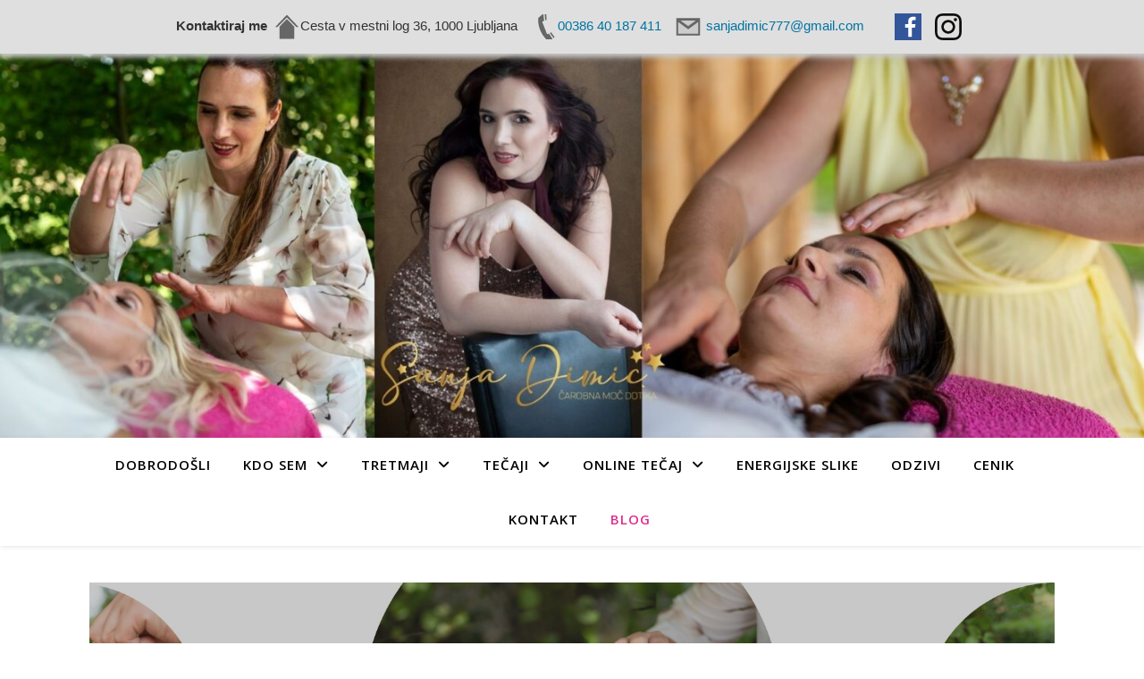

--- FILE ---
content_type: text/html; charset=UTF-8
request_url: https://www.sanjadimic.si/blog/page/2/
body_size: 86460
content:
<!DOCTYPE html>
<html lang="sl-SI">
<head>
	<meta charset="UTF-8">
	<meta name="viewport" content="width=device-width, initial-scale=1.0" />
	<link rel="profile" href="https://gmpg.org/xfn/11">

<title>Blog &#8211; Stran 2 &#8211; Čarobna moč dotika</title>
<meta name='robots' content='max-image-preview:large' />
<script type='application/javascript'  id='pys-version-script'>console.log('PixelYourSite Free version 11.1.5.2');</script>
<link rel='dns-prefetch' href='//fonts.googleapis.com' />
<link rel="alternate" type="application/rss+xml" title="Čarobna moč dotika &raquo; Vir" href="https://www.sanjadimic.si/feed/" />
<link rel="alternate" type="application/rss+xml" title="Čarobna moč dotika &raquo; Vir komentarjev" href="https://www.sanjadimic.si/comments/feed/" />
		<style>
			.lazyload,
			.lazyloading {
				max-width: 100%;
			}
		</style>
		<style id='wp-img-auto-sizes-contain-inline-css' type='text/css'>
img:is([sizes=auto i],[sizes^="auto," i]){contain-intrinsic-size:3000px 1500px}
/*# sourceURL=wp-img-auto-sizes-contain-inline-css */
</style>
<style id='wp-emoji-styles-inline-css' type='text/css'>

	img.wp-smiley, img.emoji {
		display: inline !important;
		border: none !important;
		box-shadow: none !important;
		height: 1em !important;
		width: 1em !important;
		margin: 0 0.07em !important;
		vertical-align: -0.1em !important;
		background: none !important;
		padding: 0 !important;
	}
/*# sourceURL=wp-emoji-styles-inline-css */
</style>
<link rel='stylesheet' id='wp-block-library-css' href='https://www.sanjadimic.si/wp-includes/css/dist/block-library/style.min.css?ver=6.9' type='text/css' media='all' />
<style id='classic-theme-styles-inline-css' type='text/css'>
/*! This file is auto-generated */
.wp-block-button__link{color:#fff;background-color:#32373c;border-radius:9999px;box-shadow:none;text-decoration:none;padding:calc(.667em + 2px) calc(1.333em + 2px);font-size:1.125em}.wp-block-file__button{background:#32373c;color:#fff;text-decoration:none}
/*# sourceURL=/wp-includes/css/classic-themes.min.css */
</style>
<style id='global-styles-inline-css' type='text/css'>
:root{--wp--preset--aspect-ratio--square: 1;--wp--preset--aspect-ratio--4-3: 4/3;--wp--preset--aspect-ratio--3-4: 3/4;--wp--preset--aspect-ratio--3-2: 3/2;--wp--preset--aspect-ratio--2-3: 2/3;--wp--preset--aspect-ratio--16-9: 16/9;--wp--preset--aspect-ratio--9-16: 9/16;--wp--preset--color--black: #000000;--wp--preset--color--cyan-bluish-gray: #abb8c3;--wp--preset--color--white: #ffffff;--wp--preset--color--pale-pink: #f78da7;--wp--preset--color--vivid-red: #cf2e2e;--wp--preset--color--luminous-vivid-orange: #ff6900;--wp--preset--color--luminous-vivid-amber: #fcb900;--wp--preset--color--light-green-cyan: #7bdcb5;--wp--preset--color--vivid-green-cyan: #00d084;--wp--preset--color--pale-cyan-blue: #8ed1fc;--wp--preset--color--vivid-cyan-blue: #0693e3;--wp--preset--color--vivid-purple: #9b51e0;--wp--preset--gradient--vivid-cyan-blue-to-vivid-purple: linear-gradient(135deg,rgb(6,147,227) 0%,rgb(155,81,224) 100%);--wp--preset--gradient--light-green-cyan-to-vivid-green-cyan: linear-gradient(135deg,rgb(122,220,180) 0%,rgb(0,208,130) 100%);--wp--preset--gradient--luminous-vivid-amber-to-luminous-vivid-orange: linear-gradient(135deg,rgb(252,185,0) 0%,rgb(255,105,0) 100%);--wp--preset--gradient--luminous-vivid-orange-to-vivid-red: linear-gradient(135deg,rgb(255,105,0) 0%,rgb(207,46,46) 100%);--wp--preset--gradient--very-light-gray-to-cyan-bluish-gray: linear-gradient(135deg,rgb(238,238,238) 0%,rgb(169,184,195) 100%);--wp--preset--gradient--cool-to-warm-spectrum: linear-gradient(135deg,rgb(74,234,220) 0%,rgb(151,120,209) 20%,rgb(207,42,186) 40%,rgb(238,44,130) 60%,rgb(251,105,98) 80%,rgb(254,248,76) 100%);--wp--preset--gradient--blush-light-purple: linear-gradient(135deg,rgb(255,206,236) 0%,rgb(152,150,240) 100%);--wp--preset--gradient--blush-bordeaux: linear-gradient(135deg,rgb(254,205,165) 0%,rgb(254,45,45) 50%,rgb(107,0,62) 100%);--wp--preset--gradient--luminous-dusk: linear-gradient(135deg,rgb(255,203,112) 0%,rgb(199,81,192) 50%,rgb(65,88,208) 100%);--wp--preset--gradient--pale-ocean: linear-gradient(135deg,rgb(255,245,203) 0%,rgb(182,227,212) 50%,rgb(51,167,181) 100%);--wp--preset--gradient--electric-grass: linear-gradient(135deg,rgb(202,248,128) 0%,rgb(113,206,126) 100%);--wp--preset--gradient--midnight: linear-gradient(135deg,rgb(2,3,129) 0%,rgb(40,116,252) 100%);--wp--preset--font-size--small: 13px;--wp--preset--font-size--medium: 20px;--wp--preset--font-size--large: 36px;--wp--preset--font-size--x-large: 42px;--wp--preset--spacing--20: 0.44rem;--wp--preset--spacing--30: 0.67rem;--wp--preset--spacing--40: 1rem;--wp--preset--spacing--50: 1.5rem;--wp--preset--spacing--60: 2.25rem;--wp--preset--spacing--70: 3.38rem;--wp--preset--spacing--80: 5.06rem;--wp--preset--shadow--natural: 6px 6px 9px rgba(0, 0, 0, 0.2);--wp--preset--shadow--deep: 12px 12px 50px rgba(0, 0, 0, 0.4);--wp--preset--shadow--sharp: 6px 6px 0px rgba(0, 0, 0, 0.2);--wp--preset--shadow--outlined: 6px 6px 0px -3px rgb(255, 255, 255), 6px 6px rgb(0, 0, 0);--wp--preset--shadow--crisp: 6px 6px 0px rgb(0, 0, 0);}:root :where(.is-layout-flow) > :first-child{margin-block-start: 0;}:root :where(.is-layout-flow) > :last-child{margin-block-end: 0;}:root :where(.is-layout-flow) > *{margin-block-start: 24px;margin-block-end: 0;}:root :where(.is-layout-constrained) > :first-child{margin-block-start: 0;}:root :where(.is-layout-constrained) > :last-child{margin-block-end: 0;}:root :where(.is-layout-constrained) > *{margin-block-start: 24px;margin-block-end: 0;}:root :where(.is-layout-flex){gap: 24px;}:root :where(.is-layout-grid){gap: 24px;}body .is-layout-flex{display: flex;}.is-layout-flex{flex-wrap: wrap;align-items: center;}.is-layout-flex > :is(*, div){margin: 0;}body .is-layout-grid{display: grid;}.is-layout-grid > :is(*, div){margin: 0;}.has-black-color{color: var(--wp--preset--color--black) !important;}.has-cyan-bluish-gray-color{color: var(--wp--preset--color--cyan-bluish-gray) !important;}.has-white-color{color: var(--wp--preset--color--white) !important;}.has-pale-pink-color{color: var(--wp--preset--color--pale-pink) !important;}.has-vivid-red-color{color: var(--wp--preset--color--vivid-red) !important;}.has-luminous-vivid-orange-color{color: var(--wp--preset--color--luminous-vivid-orange) !important;}.has-luminous-vivid-amber-color{color: var(--wp--preset--color--luminous-vivid-amber) !important;}.has-light-green-cyan-color{color: var(--wp--preset--color--light-green-cyan) !important;}.has-vivid-green-cyan-color{color: var(--wp--preset--color--vivid-green-cyan) !important;}.has-pale-cyan-blue-color{color: var(--wp--preset--color--pale-cyan-blue) !important;}.has-vivid-cyan-blue-color{color: var(--wp--preset--color--vivid-cyan-blue) !important;}.has-vivid-purple-color{color: var(--wp--preset--color--vivid-purple) !important;}.has-black-background-color{background-color: var(--wp--preset--color--black) !important;}.has-cyan-bluish-gray-background-color{background-color: var(--wp--preset--color--cyan-bluish-gray) !important;}.has-white-background-color{background-color: var(--wp--preset--color--white) !important;}.has-pale-pink-background-color{background-color: var(--wp--preset--color--pale-pink) !important;}.has-vivid-red-background-color{background-color: var(--wp--preset--color--vivid-red) !important;}.has-luminous-vivid-orange-background-color{background-color: var(--wp--preset--color--luminous-vivid-orange) !important;}.has-luminous-vivid-amber-background-color{background-color: var(--wp--preset--color--luminous-vivid-amber) !important;}.has-light-green-cyan-background-color{background-color: var(--wp--preset--color--light-green-cyan) !important;}.has-vivid-green-cyan-background-color{background-color: var(--wp--preset--color--vivid-green-cyan) !important;}.has-pale-cyan-blue-background-color{background-color: var(--wp--preset--color--pale-cyan-blue) !important;}.has-vivid-cyan-blue-background-color{background-color: var(--wp--preset--color--vivid-cyan-blue) !important;}.has-vivid-purple-background-color{background-color: var(--wp--preset--color--vivid-purple) !important;}.has-black-border-color{border-color: var(--wp--preset--color--black) !important;}.has-cyan-bluish-gray-border-color{border-color: var(--wp--preset--color--cyan-bluish-gray) !important;}.has-white-border-color{border-color: var(--wp--preset--color--white) !important;}.has-pale-pink-border-color{border-color: var(--wp--preset--color--pale-pink) !important;}.has-vivid-red-border-color{border-color: var(--wp--preset--color--vivid-red) !important;}.has-luminous-vivid-orange-border-color{border-color: var(--wp--preset--color--luminous-vivid-orange) !important;}.has-luminous-vivid-amber-border-color{border-color: var(--wp--preset--color--luminous-vivid-amber) !important;}.has-light-green-cyan-border-color{border-color: var(--wp--preset--color--light-green-cyan) !important;}.has-vivid-green-cyan-border-color{border-color: var(--wp--preset--color--vivid-green-cyan) !important;}.has-pale-cyan-blue-border-color{border-color: var(--wp--preset--color--pale-cyan-blue) !important;}.has-vivid-cyan-blue-border-color{border-color: var(--wp--preset--color--vivid-cyan-blue) !important;}.has-vivid-purple-border-color{border-color: var(--wp--preset--color--vivid-purple) !important;}.has-vivid-cyan-blue-to-vivid-purple-gradient-background{background: var(--wp--preset--gradient--vivid-cyan-blue-to-vivid-purple) !important;}.has-light-green-cyan-to-vivid-green-cyan-gradient-background{background: var(--wp--preset--gradient--light-green-cyan-to-vivid-green-cyan) !important;}.has-luminous-vivid-amber-to-luminous-vivid-orange-gradient-background{background: var(--wp--preset--gradient--luminous-vivid-amber-to-luminous-vivid-orange) !important;}.has-luminous-vivid-orange-to-vivid-red-gradient-background{background: var(--wp--preset--gradient--luminous-vivid-orange-to-vivid-red) !important;}.has-very-light-gray-to-cyan-bluish-gray-gradient-background{background: var(--wp--preset--gradient--very-light-gray-to-cyan-bluish-gray) !important;}.has-cool-to-warm-spectrum-gradient-background{background: var(--wp--preset--gradient--cool-to-warm-spectrum) !important;}.has-blush-light-purple-gradient-background{background: var(--wp--preset--gradient--blush-light-purple) !important;}.has-blush-bordeaux-gradient-background{background: var(--wp--preset--gradient--blush-bordeaux) !important;}.has-luminous-dusk-gradient-background{background: var(--wp--preset--gradient--luminous-dusk) !important;}.has-pale-ocean-gradient-background{background: var(--wp--preset--gradient--pale-ocean) !important;}.has-electric-grass-gradient-background{background: var(--wp--preset--gradient--electric-grass) !important;}.has-midnight-gradient-background{background: var(--wp--preset--gradient--midnight) !important;}.has-small-font-size{font-size: var(--wp--preset--font-size--small) !important;}.has-medium-font-size{font-size: var(--wp--preset--font-size--medium) !important;}.has-large-font-size{font-size: var(--wp--preset--font-size--large) !important;}.has-x-large-font-size{font-size: var(--wp--preset--font-size--x-large) !important;}
:root :where(.wp-block-pullquote){font-size: 1.5em;line-height: 1.6;}
/*# sourceURL=global-styles-inline-css */
</style>
<link rel='stylesheet' id='ashe-style-css' href='https://www.sanjadimic.si/wp-content/themes/ashe/style.css?ver=2.234' type='text/css' media='all' />
<link rel='stylesheet' id='fontawesome-css' href='https://www.sanjadimic.si/wp-content/themes/ashe/assets/css/fontawesome.min.css?ver=6.5.1' type='text/css' media='all' />
<link rel='stylesheet' id='fontello-css' href='https://www.sanjadimic.si/wp-content/themes/ashe/assets/css/fontello.css?ver=6.9' type='text/css' media='all' />
<link rel='stylesheet' id='slick-css' href='https://www.sanjadimic.si/wp-content/themes/ashe/assets/css/slick.css?ver=6.9' type='text/css' media='all' />
<link rel='stylesheet' id='scrollbar-css' href='https://www.sanjadimic.si/wp-content/themes/ashe/assets/css/perfect-scrollbar.css?ver=6.9' type='text/css' media='all' />
<link rel='stylesheet' id='ashe-responsive-css' href='https://www.sanjadimic.si/wp-content/themes/ashe/assets/css/responsive.css?ver=1.9.7' type='text/css' media='all' />
<link rel='stylesheet' id='ashe-playfair-font-css' href='//fonts.googleapis.com/css?family=Playfair+Display%3A400%2C700&#038;ver=1.0.0' type='text/css' media='all' />
<link rel='stylesheet' id='ashe-opensans-font-css' href='//fonts.googleapis.com/css?family=Open+Sans%3A400italic%2C400%2C600italic%2C600%2C700italic%2C700&#038;ver=1.0.0' type='text/css' media='all' />
<link rel='stylesheet' id='elementor-frontend-css' href='https://www.sanjadimic.si/wp-content/plugins/elementor/assets/css/frontend.min.css?ver=3.34.1' type='text/css' media='all' />
<link rel='stylesheet' id='eael-general-css' href='https://www.sanjadimic.si/wp-content/plugins/essential-addons-for-elementor-lite/assets/front-end/css/view/general.min.css?ver=6.5.7' type='text/css' media='all' />
<script type="text/javascript" src="https://www.sanjadimic.si/wp-includes/js/jquery/jquery.min.js?ver=3.7.1" id="jquery-core-js"></script>
<script type="text/javascript" src="https://www.sanjadimic.si/wp-includes/js/jquery/jquery-migrate.min.js?ver=3.4.1" id="jquery-migrate-js"></script>
<script type="text/javascript" src="https://www.sanjadimic.si/wp-content/plugins/pixelyoursite/dist/scripts/jquery.bind-first-0.2.3.min.js?ver=0.2.3" id="jquery-bind-first-js"></script>
<script type="text/javascript" src="https://www.sanjadimic.si/wp-content/plugins/pixelyoursite/dist/scripts/js.cookie-2.1.3.min.js?ver=2.1.3" id="js-cookie-pys-js"></script>
<script type="text/javascript" src="https://www.sanjadimic.si/wp-content/plugins/pixelyoursite/dist/scripts/tld.min.js?ver=2.3.1" id="js-tld-js"></script>
<script type="text/javascript" id="pys-js-extra">
/* <![CDATA[ */
var pysOptions = {"staticEvents":{"facebook":{"init_event":[{"delay":0,"type":"static","ajaxFire":false,"name":"PageView","pixelIds":["1324188664612101"],"eventID":"81d61f11-e81e-4efb-89ca-9ad4de665463","params":{"post_category":"Tretmaji","page_title":"\u010carobna mo\u010d dotika","post_type":"page","plugin":"PixelYourSite","user_role":"guest","event_url":"www.sanjadimic.si/blog/page/2/"},"e_id":"init_event","ids":[],"hasTimeWindow":false,"timeWindow":0,"woo_order":"","edd_order":""}]}},"dynamicEvents":{"automatic_event_form":{"facebook":{"delay":0,"type":"dyn","name":"Form","pixelIds":["1324188664612101"],"eventID":"3d4e1b2f-f043-49b0-971c-71136ce99164","params":{"page_title":"\u010carobna mo\u010d dotika","post_type":"page","plugin":"PixelYourSite","user_role":"guest","event_url":"www.sanjadimic.si/blog/page/2/"},"e_id":"automatic_event_form","ids":[],"hasTimeWindow":false,"timeWindow":0,"woo_order":"","edd_order":""}},"automatic_event_download":{"facebook":{"delay":0,"type":"dyn","name":"Download","extensions":["","doc","exe","js","pdf","ppt","tgz","zip","xls"],"pixelIds":["1324188664612101"],"eventID":"4fff7510-21a9-4b37-a389-8878dafa3fe8","params":{"page_title":"\u010carobna mo\u010d dotika","post_type":"page","plugin":"PixelYourSite","user_role":"guest","event_url":"www.sanjadimic.si/blog/page/2/"},"e_id":"automatic_event_download","ids":[],"hasTimeWindow":false,"timeWindow":0,"woo_order":"","edd_order":""}},"automatic_event_comment":{"facebook":{"delay":0,"type":"dyn","name":"Comment","pixelIds":["1324188664612101"],"eventID":"a4e425e7-110a-426c-a81a-9105faeda912","params":{"page_title":"\u010carobna mo\u010d dotika","post_type":"page","plugin":"PixelYourSite","user_role":"guest","event_url":"www.sanjadimic.si/blog/page/2/"},"e_id":"automatic_event_comment","ids":[],"hasTimeWindow":false,"timeWindow":0,"woo_order":"","edd_order":""}}},"triggerEvents":[],"triggerEventTypes":[],"facebook":{"pixelIds":["1324188664612101"],"advancedMatching":[],"advancedMatchingEnabled":false,"removeMetadata":false,"wooVariableAsSimple":false,"serverApiEnabled":false,"wooCRSendFromServer":false,"send_external_id":null,"enabled_medical":false,"do_not_track_medical_param":["event_url","post_title","page_title","landing_page","content_name","categories","category_name","tags"],"meta_ldu":false},"debug":"","siteUrl":"https://www.sanjadimic.si","ajaxUrl":"https://www.sanjadimic.si/wp-admin/admin-ajax.php","ajax_event":"8ac6f0d773","enable_remove_download_url_param":"1","cookie_duration":"7","last_visit_duration":"60","enable_success_send_form":"","ajaxForServerEvent":"1","ajaxForServerStaticEvent":"1","useSendBeacon":"1","send_external_id":"1","external_id_expire":"180","track_cookie_for_subdomains":"1","google_consent_mode":"1","gdpr":{"ajax_enabled":false,"all_disabled_by_api":false,"facebook_disabled_by_api":false,"analytics_disabled_by_api":false,"google_ads_disabled_by_api":false,"pinterest_disabled_by_api":false,"bing_disabled_by_api":false,"reddit_disabled_by_api":false,"externalID_disabled_by_api":false,"facebook_prior_consent_enabled":true,"analytics_prior_consent_enabled":true,"google_ads_prior_consent_enabled":null,"pinterest_prior_consent_enabled":true,"bing_prior_consent_enabled":true,"cookiebot_integration_enabled":false,"cookiebot_facebook_consent_category":"marketing","cookiebot_analytics_consent_category":"statistics","cookiebot_tiktok_consent_category":"marketing","cookiebot_google_ads_consent_category":"marketing","cookiebot_pinterest_consent_category":"marketing","cookiebot_bing_consent_category":"marketing","consent_magic_integration_enabled":false,"real_cookie_banner_integration_enabled":false,"cookie_notice_integration_enabled":false,"cookie_law_info_integration_enabled":false,"analytics_storage":{"enabled":true,"value":"granted","filter":false},"ad_storage":{"enabled":true,"value":"granted","filter":false},"ad_user_data":{"enabled":true,"value":"granted","filter":false},"ad_personalization":{"enabled":true,"value":"granted","filter":false}},"cookie":{"disabled_all_cookie":false,"disabled_start_session_cookie":false,"disabled_advanced_form_data_cookie":false,"disabled_landing_page_cookie":false,"disabled_first_visit_cookie":false,"disabled_trafficsource_cookie":false,"disabled_utmTerms_cookie":false,"disabled_utmId_cookie":false},"tracking_analytics":{"TrafficSource":"direct","TrafficLanding":"undefined","TrafficUtms":[],"TrafficUtmsId":[]},"GATags":{"ga_datalayer_type":"default","ga_datalayer_name":"dataLayerPYS"},"woo":{"enabled":false},"edd":{"enabled":false},"cache_bypass":"1768825987"};
//# sourceURL=pys-js-extra
/* ]]> */
</script>
<script type="text/javascript" src="https://www.sanjadimic.si/wp-content/plugins/pixelyoursite/dist/scripts/public.js?ver=11.1.5.2" id="pys-js"></script>
<link rel="https://api.w.org/" href="https://www.sanjadimic.si/wp-json/" /><link rel="EditURI" type="application/rsd+xml" title="RSD" href="https://www.sanjadimic.si/xmlrpc.php?rsd" />
<meta name="generator" content="WordPress 6.9" />
<style media="screen" type="text/css">
#scb-wrapper ul,#scb-wrapper li,#scb-wrapper a, #scb-wrapper a span {display:inline;margin:0;padding:0;font-family:sans-serif;font-size:0.96em;line-height:1;} #scb-wrapper ul:after,#scb-wrapper li:after {display:inline;} #scb-wrapper li {margin:0 .5em;} #scb-wrapper img {display:inline;vertical-align:middle;margin:0;padding:0;border:0 none;width:30px;height:30px;} #scb-wrapper .scb-email {padding-right:1em;} #scb-wrapper .scb-email a span, #scb-wrapper .scb-sms a span, #scb-wrapper .scb-whatsapp a span, #scb-wrapper .scb-wechat a span, #scb-wrapper .scb-messenger a span, #scb-wrapper .scb-telegram a span {margin: 0 .3em;} #scb-wrapper li a span {white-space:nowrap;}
#scb-wrapper.scb-fixed {position:fixed;top:0;left:0;z-index:2147483647;width:100%;}
@media screen and (max-width:768px) {#scb-wrapper .scb-phone span,#scb-wrapper .scb-fax span,#scb-wrapper .scb-cellphone span,#scb-wrapper .scb-sms span,#scb-wrapper .scb-email span {display:none;}}
@media screen and (max-width:480px) {#scb-wrapper #scb-directs {margin-bottom:.5em;} #scb-wrapper ul {display:block;}}
@media screen and (min-width: 640px) { body { padding-top: 35px !important; } }
#scb-wrapper { padding: 15px 15px; background-color: rgba( 223, 223, 223, 1.000 ); color: #333333; text-align: center; box-shadow: 0 1px 6px 3px #ccc; } 
#scb-wrapper h2 { display: inline; margin: 0; padding: 0; font: normal normal bold 15px/1 sans-serif;  color: #333333; }
#scb-wrapper h2::before, h2::after { display: none; }
@media screen and (max-width: 768px) { #scb-wrapper h2 { display: none; } }
#scb-wrapper a { color: #0074A2; } 
#scb-wrapper h2, #scb-wrapper ul, #scb-wrapper li, #scb-wrapper a, #scb-wrapper a span { font-size: 15px; } 
</style>
<style media="print" type="text/css">#scb-wrapper { display:none; }</style>		<script>
			document.documentElement.className = document.documentElement.className.replace('no-js', 'js');
		</script>
				<style>
			.no-js img.lazyload {
				display: none;
			}

			figure.wp-block-image img.lazyloading {
				min-width: 150px;
			}

			.lazyload,
			.lazyloading {
				--smush-placeholder-width: 100px;
				--smush-placeholder-aspect-ratio: 1/1;
				width: var(--smush-image-width, var(--smush-placeholder-width)) !important;
				aspect-ratio: var(--smush-image-aspect-ratio, var(--smush-placeholder-aspect-ratio)) !important;
			}

						.lazyload, .lazyloading {
				opacity: 0;
			}

			.lazyloaded {
				opacity: 1;
				transition: opacity 400ms;
				transition-delay: 0ms;
			}

					</style>
		<style id="ashe_dynamic_css">body {background-color: #ffffff;}#top-bar {background-color: #ffffff;}#top-bar a {color: #000000;}#top-bar a:hover,#top-bar li.current-menu-item > a,#top-bar li.current-menu-ancestor > a,#top-bar .sub-menu li.current-menu-item > a,#top-bar .sub-menu li.current-menu-ancestor> a {color: #dd2e8c;}#top-menu .sub-menu,#top-menu .sub-menu a {background-color: #ffffff;border-color: rgba(0,0,0, 0.05);}@media screen and ( max-width: 979px ) {.top-bar-socials {float: none !important;}.top-bar-socials a {line-height: 40px !important;}}.header-logo a,.site-description {color: #111111;}.entry-header {background-color: #ffffff;}#main-nav {background-color: #ffffff;box-shadow: 0px 1px 5px rgba(0,0,0, 0.1);}#featured-links h6 {background-color: rgba(255,255,255, 0.85);color: #000000;}#main-nav a,#main-nav i,#main-nav #s {color: #000000;}.main-nav-sidebar span,.sidebar-alt-close-btn span {background-color: #000000;}#main-nav a:hover,#main-nav i:hover,#main-nav li.current-menu-item > a,#main-nav li.current-menu-ancestor > a,#main-nav .sub-menu li.current-menu-item > a,#main-nav .sub-menu li.current-menu-ancestor> a {color: #dd2e8c;}.main-nav-sidebar:hover span {background-color: #dd2e8c;}#main-menu .sub-menu,#main-menu .sub-menu a {background-color: #ffffff;border-color: rgba(0,0,0, 0.05);}#main-nav #s {background-color: #ffffff;}#main-nav #s::-webkit-input-placeholder { /* Chrome/Opera/Safari */color: rgba(0,0,0, 0.7);}#main-nav #s::-moz-placeholder { /* Firefox 19+ */color: rgba(0,0,0, 0.7);}#main-nav #s:-ms-input-placeholder { /* IE 10+ */color: rgba(0,0,0, 0.7);}#main-nav #s:-moz-placeholder { /* Firefox 18- */color: rgba(0,0,0, 0.7);}/* Background */.sidebar-alt,#featured-links,.main-content,.featured-slider-area,.page-content select,.page-content input,.page-content textarea {background-color: #ffffff;}/* Text */.page-content,.page-content select,.page-content input,.page-content textarea,.page-content .post-author a,.page-content .ashe-widget a,.page-content .comment-author {color: #464646;}/* Title */.page-content h1,.page-content h2,.page-content h3,.page-content h4,.page-content h5,.page-content h6,.page-content .post-title a,.page-content .author-description h4 a,.page-content .related-posts h4 a,.page-content .blog-pagination .previous-page a,.page-content .blog-pagination .next-page a,blockquote,.page-content .post-share a {color: #030303;}.page-content .post-title a:hover {color: rgba(3,3,3, 0.75);}/* Meta */.page-content .post-date,.page-content .post-comments,.page-content .post-author,.page-content [data-layout*="list"] .post-author a,.page-content .related-post-date,.page-content .comment-meta a,.page-content .author-share a,.page-content .post-tags a,.page-content .tagcloud a,.widget_categories li,.widget_archive li,.ahse-subscribe-box p,.rpwwt-post-author,.rpwwt-post-categories,.rpwwt-post-date,.rpwwt-post-comments-number {color: #a1a1a1;}.page-content input::-webkit-input-placeholder { /* Chrome/Opera/Safari */color: #a1a1a1;}.page-content input::-moz-placeholder { /* Firefox 19+ */color: #a1a1a1;}.page-content input:-ms-input-placeholder { /* IE 10+ */color: #a1a1a1;}.page-content input:-moz-placeholder { /* Firefox 18- */color: #a1a1a1;}/* Accent */a,.post-categories,.page-content .ashe-widget.widget_text a {color: #dd2e8c;}/* Disable TMP.page-content .elementor a,.page-content .elementor a:hover {color: inherit;}*/.ps-container > .ps-scrollbar-y-rail > .ps-scrollbar-y {background: #dd2e8c;}a:not(.header-logo-a):hover {color: rgba(221,46,140, 0.8);}blockquote {border-color: #dd2e8c;}/* Selection */::-moz-selection {color: #ffffff;background: #dd2e8c;}::selection {color: #ffffff;background: #dd2e8c;}/* Border */.page-content .post-footer,[data-layout*="list"] .blog-grid > li,.page-content .author-description,.page-content .related-posts,.page-content .entry-comments,.page-content .ashe-widget li,.page-content #wp-calendar,.page-content #wp-calendar caption,.page-content #wp-calendar tbody td,.page-content .widget_nav_menu li a,.page-content .tagcloud a,.page-content select,.page-content input,.page-content textarea,.widget-title h2:before,.widget-title h2:after,.post-tags a,.gallery-caption,.wp-caption-text,table tr,table th,table td,pre,.category-description {border-color: #e8e8e8;}hr {background-color: #e8e8e8;}/* Buttons */.widget_search i,.widget_search #searchsubmit,.wp-block-search button,.single-navigation i,.page-content .submit,.page-content .blog-pagination.numeric a,.page-content .blog-pagination.load-more a,.page-content .ashe-subscribe-box input[type="submit"],.page-content .widget_wysija input[type="submit"],.page-content .post-password-form input[type="submit"],.page-content .wpcf7 [type="submit"] {color: #ffffff;background-color: #333333;}.single-navigation i:hover,.page-content .submit:hover,.ashe-boxed-style .page-content .submit:hover,.page-content .blog-pagination.numeric a:hover,.ashe-boxed-style .page-content .blog-pagination.numeric a:hover,.page-content .blog-pagination.numeric span,.page-content .blog-pagination.load-more a:hover,.page-content .ashe-subscribe-box input[type="submit"]:hover,.page-content .widget_wysija input[type="submit"]:hover,.page-content .post-password-form input[type="submit"]:hover,.page-content .wpcf7 [type="submit"]:hover {color: #ffffff;background-color: #dd2e8c;}/* Image Overlay */.image-overlay,#infscr-loading,.page-content h4.image-overlay {color: #ffffff;background-color: rgba(73,73,73, 0.3);}.image-overlay a,.post-slider .prev-arrow,.post-slider .next-arrow,.page-content .image-overlay a,#featured-slider .slick-arrow,#featured-slider .slider-dots {color: #ffffff;}.slide-caption {background: rgba(255,255,255, 0.95);}#featured-slider .slick-active {background: #ffffff;}#page-footer,#page-footer select,#page-footer input,#page-footer textarea {background-color: #f6f6f6;color: #333333;}#page-footer,#page-footer a,#page-footer select,#page-footer input,#page-footer textarea {color: #333333;}#page-footer #s::-webkit-input-placeholder { /* Chrome/Opera/Safari */color: #333333;}#page-footer #s::-moz-placeholder { /* Firefox 19+ */color: #333333;}#page-footer #s:-ms-input-placeholder { /* IE 10+ */color: #333333;}#page-footer #s:-moz-placeholder { /* Firefox 18- */color: #333333;}/* Title */#page-footer h1,#page-footer h2,#page-footer h3,#page-footer h4,#page-footer h5,#page-footer h6 {color: #111111;}#page-footer a:hover {color: #dd2e8c;}/* Border */#page-footer a,#page-footer .ashe-widget li,#page-footer #wp-calendar,#page-footer #wp-calendar caption,#page-footer #wp-calendar tbody td,#page-footer .widget_nav_menu li a,#page-footer select,#page-footer input,#page-footer textarea,#page-footer .widget-title h2:before,#page-footer .widget-title h2:after,.footer-widgets {border-color: #e0dbdb;}#page-footer hr {background-color: #e0dbdb;}.ashe-preloader-wrap {background-color: #ffffff;}@media screen and ( max-width: 768px ) {#featured-links {display: none;}}@media screen and ( max-width: 640px ) {.related-posts {display: none;}}.header-logo a {font-family: 'Open Sans';}#top-menu li a {font-family: 'Open Sans';}#main-menu li a {font-family: 'Open Sans';}#mobile-menu li,.mobile-menu-btn a {font-family: 'Open Sans';}#top-menu li a,#main-menu li a,#mobile-menu li,.mobile-menu-btn a {text-transform: uppercase;}.boxed-wrapper {max-width: 1160px;}.sidebar-alt {max-width: 340px;left: -340px; padding: 85px 35px 0px;}.sidebar-left,.sidebar-right {width: 307px;}.main-container {width: calc(100% - 307px);width: -webkit-calc(100% - 307px);}#top-bar > div,#main-nav > div,#featured-links,.main-content,.page-footer-inner,.featured-slider-area.boxed-wrapper {padding-left: 40px;padding-right: 40px;}#top-menu {float: left;}.top-bar-socials {float: right;}.entry-header {height: 500px;background-image:url(https://www.sanjadimic.si/wp-content/uploads/2020/09/cropped-Untitled-design11.jpg);background-size: cover;}.entry-header {background-position: center center;}.logo-img {max-width: 500px;}.mini-logo a {max-width: 70px;}.header-logo a:not(.logo-img),.site-description {display: none;}#main-nav {text-align: center;}.main-nav-sidebar {position: absolute;top: 0px;left: 40px;z-index: 1;}.main-nav-icons {position: absolute;top: 0px;right: 40px;z-index: 2;}.mini-logo {position: absolute;left: auto;top: 0;}.main-nav-sidebar ~ .mini-logo {margin-left: 30px;}#featured-links .featured-link {margin-right: 20px;}#featured-links .featured-link:last-of-type {margin-right: 0;}#featured-links .featured-link {width: calc( (100% - -20px) / 0 - 1px);width: -webkit-calc( (100% - -20px) / 0- 1px);}.featured-link:nth-child(1) .cv-inner {display: none;}.featured-link:nth-child(2) .cv-inner {display: none;}.featured-link:nth-child(3) .cv-inner {display: none;}.blog-grid > li {width: 100%;margin-bottom: 30px;}.sidebar-right {padding-left: 37px;}.footer-widgets > .ashe-widget {width: 30%;margin-right: 5%;}.footer-widgets > .ashe-widget:nth-child(3n+3) {margin-right: 0;}.footer-widgets > .ashe-widget:nth-child(3n+4) {clear: both;}.copyright-info {float: right;}.footer-socials {float: left;}.woocommerce div.product .stock,.woocommerce div.product p.price,.woocommerce div.product span.price,.woocommerce ul.products li.product .price,.woocommerce-Reviews .woocommerce-review__author,.woocommerce form .form-row .required,.woocommerce form .form-row.woocommerce-invalid label,.woocommerce .page-content div.product .woocommerce-tabs ul.tabs li a {color: #464646;}.woocommerce a.remove:hover {color: #464646 !important;}.woocommerce a.remove,.woocommerce .product_meta,.page-content .woocommerce-breadcrumb,.page-content .woocommerce-review-link,.page-content .woocommerce-breadcrumb a,.page-content .woocommerce-MyAccount-navigation-link a,.woocommerce .woocommerce-info:before,.woocommerce .page-content .woocommerce-result-count,.woocommerce-page .page-content .woocommerce-result-count,.woocommerce-Reviews .woocommerce-review__published-date,.woocommerce .product_list_widget .quantity,.woocommerce .widget_products .amount,.woocommerce .widget_price_filter .price_slider_amount,.woocommerce .widget_recently_viewed_products .amount,.woocommerce .widget_top_rated_products .amount,.woocommerce .widget_recent_reviews .reviewer {color: #a1a1a1;}.woocommerce a.remove {color: #a1a1a1 !important;}p.demo_store,.woocommerce-store-notice,.woocommerce span.onsale { background-color: #dd2e8c;}.woocommerce .star-rating::before,.woocommerce .star-rating span::before,.woocommerce .page-content ul.products li.product .button,.page-content .woocommerce ul.products li.product .button,.page-content .woocommerce-MyAccount-navigation-link.is-active a,.page-content .woocommerce-MyAccount-navigation-link a:hover { color: #dd2e8c;}.woocommerce form.login,.woocommerce form.register,.woocommerce-account fieldset,.woocommerce form.checkout_coupon,.woocommerce .woocommerce-info,.woocommerce .woocommerce-error,.woocommerce .woocommerce-message,.woocommerce .widget_shopping_cart .total,.woocommerce.widget_shopping_cart .total,.woocommerce-Reviews .comment_container,.woocommerce-cart #payment ul.payment_methods,#add_payment_method #payment ul.payment_methods,.woocommerce-checkout #payment ul.payment_methods,.woocommerce div.product .woocommerce-tabs ul.tabs::before,.woocommerce div.product .woocommerce-tabs ul.tabs::after,.woocommerce div.product .woocommerce-tabs ul.tabs li,.woocommerce .woocommerce-MyAccount-navigation-link,.select2-container--default .select2-selection--single {border-color: #e8e8e8;}.woocommerce-cart #payment,#add_payment_method #payment,.woocommerce-checkout #payment,.woocommerce .woocommerce-info,.woocommerce .woocommerce-error,.woocommerce .woocommerce-message,.woocommerce div.product .woocommerce-tabs ul.tabs li {background-color: rgba(232,232,232, 0.3);}.woocommerce-cart #payment div.payment_box::before,#add_payment_method #payment div.payment_box::before,.woocommerce-checkout #payment div.payment_box::before {border-color: rgba(232,232,232, 0.5);}.woocommerce-cart #payment div.payment_box,#add_payment_method #payment div.payment_box,.woocommerce-checkout #payment div.payment_box {background-color: rgba(232,232,232, 0.5);}.page-content .woocommerce input.button,.page-content .woocommerce a.button,.page-content .woocommerce a.button.alt,.page-content .woocommerce button.button.alt,.page-content .woocommerce input.button.alt,.page-content .woocommerce #respond input#submit.alt,.woocommerce .page-content .widget_product_search input[type="submit"],.woocommerce .page-content .woocommerce-message .button,.woocommerce .page-content a.button.alt,.woocommerce .page-content button.button.alt,.woocommerce .page-content #respond input#submit,.woocommerce .page-content .widget_price_filter .button,.woocommerce .page-content .woocommerce-message .button,.woocommerce-page .page-content .woocommerce-message .button,.woocommerce .page-content nav.woocommerce-pagination ul li a,.woocommerce .page-content nav.woocommerce-pagination ul li span {color: #ffffff;background-color: #333333;}.page-content .woocommerce input.button:hover,.page-content .woocommerce a.button:hover,.page-content .woocommerce a.button.alt:hover,.ashe-boxed-style .page-content .woocommerce a.button.alt:hover,.page-content .woocommerce button.button.alt:hover,.page-content .woocommerce input.button.alt:hover,.page-content .woocommerce #respond input#submit.alt:hover,.woocommerce .page-content .woocommerce-message .button:hover,.woocommerce .page-content a.button.alt:hover,.woocommerce .page-content button.button.alt:hover,.ashe-boxed-style.woocommerce .page-content button.button.alt:hover,.ashe-boxed-style.woocommerce .page-content #respond input#submit:hover,.woocommerce .page-content #respond input#submit:hover,.woocommerce .page-content .widget_price_filter .button:hover,.woocommerce .page-content .woocommerce-message .button:hover,.woocommerce-page .page-content .woocommerce-message .button:hover,.woocommerce .page-content nav.woocommerce-pagination ul li a:hover,.woocommerce .page-content nav.woocommerce-pagination ul li span.current {color: #ffffff;background-color: #dd2e8c;}.woocommerce .page-content nav.woocommerce-pagination ul li a.prev,.woocommerce .page-content nav.woocommerce-pagination ul li a.next {color: #333333;}.woocommerce .page-content nav.woocommerce-pagination ul li a.prev:hover,.woocommerce .page-content nav.woocommerce-pagination ul li a.next:hover {color: #dd2e8c;}.woocommerce .page-content nav.woocommerce-pagination ul li a.prev:after,.woocommerce .page-content nav.woocommerce-pagination ul li a.next:after {color: #ffffff;}.woocommerce .page-content nav.woocommerce-pagination ul li a.prev:hover:after,.woocommerce .page-content nav.woocommerce-pagination ul li a.next:hover:after {color: #ffffff;}.cssload-cube{background-color:#333333;width:9px;height:9px;position:absolute;margin:auto;animation:cssload-cubemove 2s infinite ease-in-out;-o-animation:cssload-cubemove 2s infinite ease-in-out;-ms-animation:cssload-cubemove 2s infinite ease-in-out;-webkit-animation:cssload-cubemove 2s infinite ease-in-out;-moz-animation:cssload-cubemove 2s infinite ease-in-out}.cssload-cube1{left:13px;top:0;animation-delay:.1s;-o-animation-delay:.1s;-ms-animation-delay:.1s;-webkit-animation-delay:.1s;-moz-animation-delay:.1s}.cssload-cube2{left:25px;top:0;animation-delay:.2s;-o-animation-delay:.2s;-ms-animation-delay:.2s;-webkit-animation-delay:.2s;-moz-animation-delay:.2s}.cssload-cube3{left:38px;top:0;animation-delay:.3s;-o-animation-delay:.3s;-ms-animation-delay:.3s;-webkit-animation-delay:.3s;-moz-animation-delay:.3s}.cssload-cube4{left:0;top:13px;animation-delay:.1s;-o-animation-delay:.1s;-ms-animation-delay:.1s;-webkit-animation-delay:.1s;-moz-animation-delay:.1s}.cssload-cube5{left:13px;top:13px;animation-delay:.2s;-o-animation-delay:.2s;-ms-animation-delay:.2s;-webkit-animation-delay:.2s;-moz-animation-delay:.2s}.cssload-cube6{left:25px;top:13px;animation-delay:.3s;-o-animation-delay:.3s;-ms-animation-delay:.3s;-webkit-animation-delay:.3s;-moz-animation-delay:.3s}.cssload-cube7{left:38px;top:13px;animation-delay:.4s;-o-animation-delay:.4s;-ms-animation-delay:.4s;-webkit-animation-delay:.4s;-moz-animation-delay:.4s}.cssload-cube8{left:0;top:25px;animation-delay:.2s;-o-animation-delay:.2s;-ms-animation-delay:.2s;-webkit-animation-delay:.2s;-moz-animation-delay:.2s}.cssload-cube9{left:13px;top:25px;animation-delay:.3s;-o-animation-delay:.3s;-ms-animation-delay:.3s;-webkit-animation-delay:.3s;-moz-animation-delay:.3s}.cssload-cube10{left:25px;top:25px;animation-delay:.4s;-o-animation-delay:.4s;-ms-animation-delay:.4s;-webkit-animation-delay:.4s;-moz-animation-delay:.4s}.cssload-cube11{left:38px;top:25px;animation-delay:.5s;-o-animation-delay:.5s;-ms-animation-delay:.5s;-webkit-animation-delay:.5s;-moz-animation-delay:.5s}.cssload-cube12{left:0;top:38px;animation-delay:.3s;-o-animation-delay:.3s;-ms-animation-delay:.3s;-webkit-animation-delay:.3s;-moz-animation-delay:.3s}.cssload-cube13{left:13px;top:38px;animation-delay:.4s;-o-animation-delay:.4s;-ms-animation-delay:.4s;-webkit-animation-delay:.4s;-moz-animation-delay:.4s}.cssload-cube14{left:25px;top:38px;animation-delay:.5s;-o-animation-delay:.5s;-ms-animation-delay:.5s;-webkit-animation-delay:.5s;-moz-animation-delay:.5s}.cssload-cube15{left:38px;top:38px;animation-delay:.6s;-o-animation-delay:.6s;-ms-animation-delay:.6s;-webkit-animation-delay:.6s;-moz-animation-delay:.6s}.cssload-spinner{margin:auto;width:49px;height:49px;position:relative}@keyframes cssload-cubemove{35%{transform:scale(0.005)}50%{transform:scale(1.7)}65%{transform:scale(0.005)}}@-o-keyframes cssload-cubemove{35%{-o-transform:scale(0.005)}50%{-o-transform:scale(1.7)}65%{-o-transform:scale(0.005)}}@-ms-keyframes cssload-cubemove{35%{-ms-transform:scale(0.005)}50%{-ms-transform:scale(1.7)}65%{-ms-transform:scale(0.005)}}@-webkit-keyframes cssload-cubemove{35%{-webkit-transform:scale(0.005)}50%{-webkit-transform:scale(1.7)}65%{-webkit-transform:scale(0.005)}}@-moz-keyframes cssload-cubemove{35%{-moz-transform:scale(0.005)}50%{-moz-transform:scale(1.7)}65%{-moz-transform:scale(0.005)}}</style><style id="ashe_theme_styles"></style><meta name="generator" content="Elementor 3.34.1; features: e_font_icon_svg, additional_custom_breakpoints; settings: css_print_method-external, google_font-enabled, font_display-auto">
			<style>
				.e-con.e-parent:nth-of-type(n+4):not(.e-lazyloaded):not(.e-no-lazyload),
				.e-con.e-parent:nth-of-type(n+4):not(.e-lazyloaded):not(.e-no-lazyload) * {
					background-image: none !important;
				}
				@media screen and (max-height: 1024px) {
					.e-con.e-parent:nth-of-type(n+3):not(.e-lazyloaded):not(.e-no-lazyload),
					.e-con.e-parent:nth-of-type(n+3):not(.e-lazyloaded):not(.e-no-lazyload) * {
						background-image: none !important;
					}
				}
				@media screen and (max-height: 640px) {
					.e-con.e-parent:nth-of-type(n+2):not(.e-lazyloaded):not(.e-no-lazyload),
					.e-con.e-parent:nth-of-type(n+2):not(.e-lazyloaded):not(.e-no-lazyload) * {
						background-image: none !important;
					}
				}
			</style>
					<style type="text/css" id="wp-custom-css">
			.elementor-widget-container ul {
    list-style: disc;
}		</style>
		</head>

<body class="blog paged wp-embed-responsive paged-2 wp-theme-ashe elementor-default elementor-kit-979"><div id="scb-wrapper" class="scb-fixed"><h2>Kontaktiraj me</h2><ul id="scb-directs"><li class="scb-address"><img data-src="https://www.sanjadimic.si/wp-content/plugins/speed-contact-bar/public/assets/images/address_dark.svg" width="30" height="30" alt="Postal address" src="[data-uri]" class="lazyload" style="--smush-placeholder-width: 30px; --smush-placeholder-aspect-ratio: 30/30;" /><span>Cesta v mestni log 36, 1000 Ljubljana</span></li><li class="scb-phone"><a rel="nofollow" href="tel:0038640187411"><img data-src="https://www.sanjadimic.si/wp-content/plugins/speed-contact-bar/public/assets/images/phone_dark.svg" width="30" height="30" alt="Phone Number" src="[data-uri]" class="lazyload" style="--smush-placeholder-width: 30px; --smush-placeholder-aspect-ratio: 30/30;" /><span>00386 40 187 411</span></a></li><li class="scb-email"><a rel="nofollow" href="mailto:&#115;a&#110;ja&#100;i&#109;ic7&#055;&#055;&#064;&#103;&#109;&#097;&#105;&#108;.com"><img data-src="https://www.sanjadimic.si/wp-content/plugins/speed-contact-bar/public/assets/images/email_dark.svg" width="30" height="30" alt="Email" src="[data-uri]" class="lazyload" style="--smush-placeholder-width: 30px; --smush-placeholder-aspect-ratio: 30/30;" /><span>&#115;a&#110;ja&#100;i&#109;ic7&#055;&#055;&#064;&#103;&#109;&#097;&#105;&#108;.com</span></a></li></ul><ul id="scb-socialicons"><li class="scb-facebook"><a rel="nofollow" href="https://www.facebook.com/sanjindotik"><img data-src="https://www.sanjadimic.si/wp-content/plugins/speed-contact-bar/public/assets/images/facebook.svg" width="30" height="30" alt="Facebook" title="Facebook" src="[data-uri]" class="lazyload" style="--smush-placeholder-width: 30px; --smush-placeholder-aspect-ratio: 30/30;" /></a></li><li class="scb-instagram"><a rel="nofollow" href="https://www.instagram.com/sanjadimic7/"><img data-src="https://www.sanjadimic.si/wp-content/plugins/speed-contact-bar/public/assets/images/instagram_dark.svg" width="30" height="30" alt="Instagram" title="Instagram" src="[data-uri]" class="lazyload" style="--smush-placeholder-width: 30px; --smush-placeholder-aspect-ratio: 30/30;" /></a></li></ul></div><script type="text/javascript">document.body.style.setProperty( "padding-top", document.getElementById('scb-wrapper').offsetHeight+'px', "important" );</script>
	
	<!-- Preloader -->
	
	<!-- Page Wrapper -->
	<div id="page-wrap">

		<!-- Boxed Wrapper -->
		<div id="page-header" >

		
	<div class="entry-header">
		<div class="cv-outer">
		<div class="cv-inner">
			<div class="header-logo">
				
									
										<h1>
						<a href="https://www.sanjadimic.si/" class="header-logo-a">Čarobna moč dotika</a>
					</h1>
					
								
				<p class="site-description">by Sanja Dimic</p>
				
			</div>
		</div>
		</div>
	</div>


<div id="main-nav" class="clear-fix">

	<div class="boxed-wrapper">	
		
		<!-- Alt Sidebar Icon -->
		
		<!-- Mini Logo -->
		
		<!-- Icons -->
		<div class="main-nav-icons">
			
					</div>

		<nav class="main-menu-container"><ul id="main-menu" class=""><li id="menu-item-1722" class="menu-item menu-item-type-post_type menu-item-object-page menu-item-home menu-item-1722"><a href="https://www.sanjadimic.si/">Dobrodošli</a></li>
<li id="menu-item-35" class="menu-item menu-item-type-post_type menu-item-object-page menu-item-has-children menu-item-35"><a href="https://www.sanjadimic.si/kdo-sem/">Kdo sem</a>
<ul class="sub-menu">
	<li id="menu-item-236" class="menu-item menu-item-type-post_type menu-item-object-page menu-item-236"><a href="https://www.sanjadimic.si/pridobljena-znanja/">Pridobljena znanja</a></li>
</ul>
</li>
<li id="menu-item-508" class="menu-item menu-item-type-post_type menu-item-object-page menu-item-has-children menu-item-508"><a href="https://www.sanjadimic.si/tretmaji/">Tretmaji</a>
<ul class="sub-menu">
	<li id="menu-item-290" class="menu-item menu-item-type-post_type menu-item-object-page menu-item-290"><a href="https://www.sanjadimic.si/podjetniski-reset/">Reset tretma TM</a></li>
	<li id="menu-item-514" class="menu-item menu-item-type-post_type menu-item-object-page menu-item-has-children menu-item-514"><a href="https://www.sanjadimic.si/terapevtski-koticek/">Terapevtski kotiček</a>
	<ul class="sub-menu">
		<li id="menu-item-266" class="menu-item menu-item-type-post_type menu-item-object-page menu-item-266"><a href="https://www.sanjadimic.si/obrazna-refleksoterapija/">Obrazna refleksoterapija</a></li>
		<li id="menu-item-1124" class="menu-item menu-item-type-post_type menu-item-object-page menu-item-1124"><a href="https://www.sanjadimic.si/hormonska-refleksoterapija/">Hormonska refleksoterapija</a></li>
		<li id="menu-item-1637" class="menu-item menu-item-type-post_type menu-item-object-page menu-item-1637"><a href="https://www.sanjadimic.si/stimulacija-zivca-vagus/">Stimulacija živca Vagus</a></li>
		<li id="menu-item-281" class="menu-item menu-item-type-post_type menu-item-object-page menu-item-281"><a href="https://www.sanjadimic.si/bioptron-svetlobna-barvna-terapija/">Bioptron: svetlobna / barvna terapija</a></li>
		<li id="menu-item-285" class="menu-item menu-item-type-post_type menu-item-object-page menu-item-285"><a href="https://www.sanjadimic.si/tok-sen/">Tok Sen</a></li>
	</ul>
</li>
	<li id="menu-item-39" class="menu-item menu-item-type-post_type menu-item-object-page menu-item-has-children menu-item-39"><a href="https://www.sanjadimic.si/access-consciousness/">Access consciousness</a>
	<ul class="sub-menu">
		<li id="menu-item-318" class="menu-item menu-item-type-post_type menu-item-object-page menu-item-318"><a href="https://www.sanjadimic.si/access-bars/">Access bars terapija</a></li>
		<li id="menu-item-326" class="menu-item menu-item-type-post_type menu-item-object-page menu-item-326"><a href="https://www.sanjadimic.si/energijski-facelift-2/">Energijski facelift</a></li>
		<li id="menu-item-1412" class="menu-item menu-item-type-post_type menu-item-object-page menu-item-1412"><a href="https://www.sanjadimic.si/simfonija-moznosti-sop/">Simfonija možnosti (SOP)</a></li>
		<li id="menu-item-332" class="menu-item menu-item-type-post_type menu-item-object-page menu-item-332"><a href="https://www.sanjadimic.si/esse/">Esse</a></li>
	</ul>
</li>
</ul>
</li>
<li id="menu-item-4064" class="menu-item menu-item-type-custom menu-item-object-custom menu-item-has-children menu-item-4064"><a>TEČAJI</a>
<ul class="sub-menu">
	<li id="menu-item-305" class="menu-item menu-item-type-post_type menu-item-object-page menu-item-305"><a href="https://www.sanjadimic.si/byuti-flow/">TEČAJ: POMLAJEVALNA MASAŽA OBRAZA BYUTI FLOW®</a></li>
	<li id="menu-item-4105" class="menu-item menu-item-type-post_type menu-item-object-page menu-item-4105"><a href="https://www.sanjadimic.si/tecaj-masaza-lasisca-byuti-flow/">Tečaj: Masaža lasišča BYUTI FLOW®</a></li>
	<li id="menu-item-5080" class="menu-item menu-item-type-post_type menu-item-object-page menu-item-5080"><a href="https://www.sanjadimic.si/tecaj-masaza-dlani-byuti-flow/">Tečaj: Masaža dlani BYUTI FLOW®</a></li>
	<li id="menu-item-2663" class="menu-item menu-item-type-post_type menu-item-object-page menu-item-2663"><a href="https://www.sanjadimic.si/masaza-5-kontinentov/">TEČAJ: MASAŽA 5-IH KONTINENTOV</a></li>
	<li id="menu-item-4104" class="menu-item menu-item-type-post_type menu-item-object-page menu-item-4104"><a href="https://www.sanjadimic.si/tecaj-energijski-lifting-byuti-flow/">TEČAJ: ENERGIJSKI LIFTING BYUTI FLOW®</a></li>
	<li id="menu-item-322" class="menu-item menu-item-type-post_type menu-item-object-page menu-item-322"><a href="https://www.sanjadimic.si/access-bars-delavnice/">ACCESS BARS® DELAVNICA</a></li>
</ul>
</li>
<li id="menu-item-5714" class="menu-item menu-item-type-custom menu-item-object-custom menu-item-has-children menu-item-5714"><a>Online tečaj</a>
<ul class="sub-menu">
	<li id="menu-item-5715" class="menu-item menu-item-type-post_type menu-item-object-page menu-item-5715"><a href="https://www.sanjadimic.si/moj-obraz-moja-gua-sha/">Moj obraz, moja gua sha</a></li>
</ul>
</li>
<li id="menu-item-5613" class="menu-item menu-item-type-post_type menu-item-object-page menu-item-5613"><a href="https://www.sanjadimic.si/energijske-slike/">Energijske slike</a></li>
<li id="menu-item-41" class="menu-item menu-item-type-post_type menu-item-object-page menu-item-41"><a href="https://www.sanjadimic.si/carobne-izkusnje-strank/">Odzivi</a></li>
<li id="menu-item-40" class="menu-item menu-item-type-post_type menu-item-object-page menu-item-40"><a href="https://www.sanjadimic.si/cenik/">Cenik</a></li>
<li id="menu-item-2324" class="menu-item menu-item-type-post_type menu-item-object-page menu-item-2324"><a href="https://www.sanjadimic.si/kontakt-2/">Kontakt</a></li>
<li id="menu-item-569" class="menu-item menu-item-type-post_type menu-item-object-page current-menu-item page_item page-item-23 current_page_item current_page_parent menu-item-569"><a href="https://www.sanjadimic.si/blog/" aria-current="page">Blog</a></li>
</ul></nav>
		<!-- Mobile Menu Button -->
		<span class="mobile-menu-btn">
			<i class="fa-solid fa-chevron-down"></i>		</span>

		<nav class="mobile-menu-container"><ul id="mobile-menu" class=""><li class="menu-item menu-item-type-post_type menu-item-object-page menu-item-home menu-item-1722"><a href="https://www.sanjadimic.si/">Dobrodošli</a></li>
<li class="menu-item menu-item-type-post_type menu-item-object-page menu-item-has-children menu-item-35"><a href="https://www.sanjadimic.si/kdo-sem/">Kdo sem</a>
<ul class="sub-menu">
	<li class="menu-item menu-item-type-post_type menu-item-object-page menu-item-236"><a href="https://www.sanjadimic.si/pridobljena-znanja/">Pridobljena znanja</a></li>
</ul>
</li>
<li class="menu-item menu-item-type-post_type menu-item-object-page menu-item-has-children menu-item-508"><a href="https://www.sanjadimic.si/tretmaji/">Tretmaji</a>
<ul class="sub-menu">
	<li class="menu-item menu-item-type-post_type menu-item-object-page menu-item-290"><a href="https://www.sanjadimic.si/podjetniski-reset/">Reset tretma TM</a></li>
	<li class="menu-item menu-item-type-post_type menu-item-object-page menu-item-has-children menu-item-514"><a href="https://www.sanjadimic.si/terapevtski-koticek/">Terapevtski kotiček</a>
	<ul class="sub-menu">
		<li class="menu-item menu-item-type-post_type menu-item-object-page menu-item-266"><a href="https://www.sanjadimic.si/obrazna-refleksoterapija/">Obrazna refleksoterapija</a></li>
		<li class="menu-item menu-item-type-post_type menu-item-object-page menu-item-1124"><a href="https://www.sanjadimic.si/hormonska-refleksoterapija/">Hormonska refleksoterapija</a></li>
		<li class="menu-item menu-item-type-post_type menu-item-object-page menu-item-1637"><a href="https://www.sanjadimic.si/stimulacija-zivca-vagus/">Stimulacija živca Vagus</a></li>
		<li class="menu-item menu-item-type-post_type menu-item-object-page menu-item-281"><a href="https://www.sanjadimic.si/bioptron-svetlobna-barvna-terapija/">Bioptron: svetlobna / barvna terapija</a></li>
		<li class="menu-item menu-item-type-post_type menu-item-object-page menu-item-285"><a href="https://www.sanjadimic.si/tok-sen/">Tok Sen</a></li>
	</ul>
</li>
	<li class="menu-item menu-item-type-post_type menu-item-object-page menu-item-has-children menu-item-39"><a href="https://www.sanjadimic.si/access-consciousness/">Access consciousness</a>
	<ul class="sub-menu">
		<li class="menu-item menu-item-type-post_type menu-item-object-page menu-item-318"><a href="https://www.sanjadimic.si/access-bars/">Access bars terapija</a></li>
		<li class="menu-item menu-item-type-post_type menu-item-object-page menu-item-326"><a href="https://www.sanjadimic.si/energijski-facelift-2/">Energijski facelift</a></li>
		<li class="menu-item menu-item-type-post_type menu-item-object-page menu-item-1412"><a href="https://www.sanjadimic.si/simfonija-moznosti-sop/">Simfonija možnosti (SOP)</a></li>
		<li class="menu-item menu-item-type-post_type menu-item-object-page menu-item-332"><a href="https://www.sanjadimic.si/esse/">Esse</a></li>
	</ul>
</li>
</ul>
</li>
<li class="menu-item menu-item-type-custom menu-item-object-custom menu-item-has-children menu-item-4064"><a>TEČAJI</a>
<ul class="sub-menu">
	<li class="menu-item menu-item-type-post_type menu-item-object-page menu-item-305"><a href="https://www.sanjadimic.si/byuti-flow/">TEČAJ: POMLAJEVALNA MASAŽA OBRAZA BYUTI FLOW®</a></li>
	<li class="menu-item menu-item-type-post_type menu-item-object-page menu-item-4105"><a href="https://www.sanjadimic.si/tecaj-masaza-lasisca-byuti-flow/">Tečaj: Masaža lasišča BYUTI FLOW®</a></li>
	<li class="menu-item menu-item-type-post_type menu-item-object-page menu-item-5080"><a href="https://www.sanjadimic.si/tecaj-masaza-dlani-byuti-flow/">Tečaj: Masaža dlani BYUTI FLOW®</a></li>
	<li class="menu-item menu-item-type-post_type menu-item-object-page menu-item-2663"><a href="https://www.sanjadimic.si/masaza-5-kontinentov/">TEČAJ: MASAŽA 5-IH KONTINENTOV</a></li>
	<li class="menu-item menu-item-type-post_type menu-item-object-page menu-item-4104"><a href="https://www.sanjadimic.si/tecaj-energijski-lifting-byuti-flow/">TEČAJ: ENERGIJSKI LIFTING BYUTI FLOW®</a></li>
	<li class="menu-item menu-item-type-post_type menu-item-object-page menu-item-322"><a href="https://www.sanjadimic.si/access-bars-delavnice/">ACCESS BARS® DELAVNICA</a></li>
</ul>
</li>
<li class="menu-item menu-item-type-custom menu-item-object-custom menu-item-has-children menu-item-5714"><a>Online tečaj</a>
<ul class="sub-menu">
	<li class="menu-item menu-item-type-post_type menu-item-object-page menu-item-5715"><a href="https://www.sanjadimic.si/moj-obraz-moja-gua-sha/">Moj obraz, moja gua sha</a></li>
</ul>
</li>
<li class="menu-item menu-item-type-post_type menu-item-object-page menu-item-5613"><a href="https://www.sanjadimic.si/energijske-slike/">Energijske slike</a></li>
<li class="menu-item menu-item-type-post_type menu-item-object-page menu-item-41"><a href="https://www.sanjadimic.si/carobne-izkusnje-strank/">Odzivi</a></li>
<li class="menu-item menu-item-type-post_type menu-item-object-page menu-item-40"><a href="https://www.sanjadimic.si/cenik/">Cenik</a></li>
<li class="menu-item menu-item-type-post_type menu-item-object-page menu-item-2324"><a href="https://www.sanjadimic.si/kontakt-2/">Kontakt</a></li>
<li class="menu-item menu-item-type-post_type menu-item-object-page current-menu-item page_item page-item-23 current_page_item current_page_parent menu-item-569"><a href="https://www.sanjadimic.si/blog/" aria-current="page">Blog</a></li>
 </ul></nav>
	</div>

</div><!-- #main-nav -->

		</div><!-- .boxed-wrapper -->

		<!-- Page Content -->
		<div class="page-content">

			
			
<!-- Wrap Slider Area -->
<div class="featured-slider-area boxed-wrapper">

<!-- Featured Slider -->
<div id="featured-slider" class="boxed-wrapper" data-slick="{&quot;slidesToShow&quot;:1, &quot;fade&quot;:true, &quot;dots&quot;:true}">
	
	
	<div class="slider-item">

		<div class="slider-item-bg lazyload" style="background-image:inherit;" data-bg-image="url(https://www.sanjadimic.si/wp-content/uploads/2019/08/Untitled-design13.jpg)"></div>

		<div class="cv-container image-overlay">
			<div class="cv-outer">
				<div class="cv-inner">
					<div class="slider-info">

								

												<div class="slider-categories">
							<a href="https://www.sanjadimic.si/category/tretmaji/" rel="category tag">Tretmaji</a>						</div> 
												
						<h2 class="slider-title"> 
							<a href="https://www.sanjadimic.si/zlati-lifting-naravno-pomlajevanje-in-antistresni-tretma-v-enem/">ZLATI LIFTING: NARAVNO POMLAJEVANJE in ANTISTRESNI TRETMA</a>	
						</h2>
						
						<div class="slider-content"><p>Dostikrat dobim vprašanje o Zlatem liftingu in tem kako deluje.In kakšna je razlika med Zlatim liftingom in Obrazno refleksoterapijo.Danes odgovarjam na prvo od teh vprašanj. Zlati lifting je lepotni tretma.&hellip;</p></div>
						
						<div class="slider-read-more">
							<a href="https://www.sanjadimic.si/zlati-lifting-naravno-pomlajevanje-in-antistresni-tretma-v-enem/">preberi več</a>
						</div>
						
						<div class="slider-date">5. avgusta, 2019</div>
						
					</div>
				</div>
			</div>
		</div>

	</div>

	
	<div class="slider-item">

		<div class="slider-item-bg lazyload" style="background-image:inherit;" data-bg-image="url(https://www.sanjadimic.si/wp-content/uploads/2019/10/Untitled-design8.jpg)"></div>

		<div class="cv-container image-overlay">
			<div class="cv-outer">
				<div class="cv-inner">
					<div class="slider-info">

								

												<div class="slider-categories">
							<a href="https://www.sanjadimic.si/category/zivljenje/" rel="category tag">Življenje</a>						</div> 
												
						<h2 class="slider-title"> 
							<a href="https://www.sanjadimic.si/custva-moc-energije-ali-balans/">ČUSTVA, MOČ ENERGIJE ALI BALANS?</a>	
						</h2>
						
						<div class="slider-content"><p>. Jaz verjamem v balans. Med energijskim in fizičnim. Med telesom in našo naravnanostjo. Med kreacijo in počitkom. Enkrat sem bolj tam, drugič tukaj&#8230;včasih se zamajem&#8230; Ampak vsakič, ko se&hellip;</p></div>
						
						<div class="slider-read-more">
							<a href="https://www.sanjadimic.si/custva-moc-energije-ali-balans/">preberi več</a>
						</div>
						
						<div class="slider-date">4. oktobra, 2019</div>
						
					</div>
				</div>
			</div>
		</div>

	</div>

	
	<div class="slider-item">

		<div class="slider-item-bg lazyload" style="background-image:inherit;" data-bg-image="url(https://www.sanjadimic.si/wp-content/uploads/2021/02/Untitled-design18.jpg)"></div>

		<div class="cv-container image-overlay">
			<div class="cv-outer">
				<div class="cv-inner">
					<div class="slider-info">

								

												<div class="slider-categories">
							<a href="https://www.sanjadimic.si/category/vse/" rel="category tag">Vse</a>						</div> 
												
						<h2 class="slider-title"> 
							<a href="https://www.sanjadimic.si/ne-pogrevam-svoje-zgodbe-ampak-spodbujam-tvojo/">Ne pogrevam svoje zgodbe ampak spodbujam tvojo!</a>	
						</h2>
						
						<div class="slider-content"><p>Ko sem bila majhna sem živela v zelo agresiven okolju. Morala sem se prilagajat. Bilo me je strah do kosti. Vsak dan! Omejitve so bile večje od mene. Ampak bila&hellip;</p></div>
						
						<div class="slider-read-more">
							<a href="https://www.sanjadimic.si/ne-pogrevam-svoje-zgodbe-ampak-spodbujam-tvojo/">preberi več</a>
						</div>
						
						<div class="slider-date">26. februarja, 2021</div>
						
					</div>
				</div>
			</div>
		</div>

	</div>

	
	<div class="slider-item">

		<div class="slider-item-bg lazyload" style="background-image:inherit;" data-bg-image="url(https://www.sanjadimic.si/wp-content/uploads/2022/11/White-and-Purple-Modern-Thank-You-Facebook-Cover.jpg)"></div>

		<div class="cv-container image-overlay">
			<div class="cv-outer">
				<div class="cv-inner">
					<div class="slider-info">

								

												<div class="slider-categories">
							<a href="https://www.sanjadimic.si/category/tretmaji/" rel="category tag">Tretmaji</a>						</div> 
												
						<h2 class="slider-title"> 
							<a href="https://www.sanjadimic.si/reakcije-na-tretmaje/">REAKCIJE NA TRETMAJE</a>	
						</h2>
						
						<div class="slider-content"><p>Včasih se srečamo s temo reakcij na tretmaje. Nisem še govorila ali pisala o reakcijah na različne terapevtske ali na energijske tretmaje (Access barse, Reiki..). Ker se preko svojega dela&hellip;</p></div>
						
						<div class="slider-read-more">
							<a href="https://www.sanjadimic.si/reakcije-na-tretmaje/">preberi več</a>
						</div>
						
						<div class="slider-date">8. novembra, 2022</div>
						
					</div>
				</div>
			</div>
		</div>

	</div>

	
	<div class="slider-item">

		<div class="slider-item-bg" style="background-image:url();"></div>

		<div class="cv-container image-overlay">
			<div class="cv-outer">
				<div class="cv-inner">
					<div class="slider-info">

								

												<div class="slider-categories">
							<a href="https://www.sanjadimic.si/category/vse/" rel="category tag">Vse</a>						</div> 
												
						<h2 class="slider-title"> 
							<a href="https://www.sanjadimic.si/zivljenje-in-gubice/">Življenje in gubice&#8230;</a>	
						</h2>
						
						<div class="slider-content"><p></p></div>
						
						<div class="slider-read-more">
							<a href="https://www.sanjadimic.si/zivljenje-in-gubice/">preberi več</a>
						</div>
						
						<div class="slider-date">18. januarja, 2024</div>
						
					</div>
				</div>
			</div>
		</div>

	</div>

	
</div><!-- #featured-slider -->

</div><!-- .featured-slider-area -->
<div class="main-content clear-fix boxed-wrapper" data-layout="col1-rsidebar" data-sidebar-sticky="1">
	
	<!-- Main Container -->
<div class="main-container">
	
	<ul class="blog-grid"><li>			<article id="post-748" class="blog-post post-748 post type-post status-publish format-standard has-post-thumbnail hentry category-tretmaji">
				
				<div class="post-media">
					<a href="https://www.sanjadimic.si/obrazna-refleksoterapija-sorensensistem-ni-lepotni-tretma-njeni-ucinki-potujejo-globoko-v-vase-telo/"></a>
					<img width="1140" height="434" data-src="https://www.sanjadimic.si/wp-content/uploads/2019/08/Untitled-design12-1140x434.jpg" class="attachment-ashe-full-thumbnail size-ashe-full-thumbnail wp-post-image lazyload" alt="" decoding="async" data-srcset="https://www.sanjadimic.si/wp-content/uploads/2019/08/Untitled-design12-1140x434.jpg 1140w, https://www.sanjadimic.si/wp-content/uploads/2019/08/Untitled-design12-300x114.jpg 300w, https://www.sanjadimic.si/wp-content/uploads/2019/08/Untitled-design12-1024x390.jpg 1024w, https://www.sanjadimic.si/wp-content/uploads/2019/08/Untitled-design12-768x292.jpg 768w, https://www.sanjadimic.si/wp-content/uploads/2019/08/Untitled-design12-1536x584.jpg 1536w, https://www.sanjadimic.si/wp-content/uploads/2019/08/Untitled-design12-2048x779.jpg 2048w" data-sizes="(max-width: 1140px) 100vw, 1140px" src="[data-uri]" style="--smush-placeholder-width: 1140px; --smush-placeholder-aspect-ratio: 1140/434;" />				</div>

				<header class="post-header">

			 		<div class="post-categories"><a href="https://www.sanjadimic.si/category/tretmaji/" rel="category tag">Tretmaji</a> </div>
										<h2 class="post-title">
						<a href="https://www.sanjadimic.si/obrazna-refleksoterapija-sorensensistem-ni-lepotni-tretma-njeni-ucinki-potujejo-globoko-v-vase-telo/">OBRAZNA REFLEKSOTERAPIJA Sorensensistem&#x2122; NI LEPOTNI TRETMA.  NJENI UČINKI POTUJEJO GLOBOKO V VAŠE TELO</a>
					</h2>
					
										<div class="post-meta clear-fix">

													<span class="post-date">27. avgusta, 2019</span>
												
						<span class="meta-sep">/</span>
						
						<a href="https://www.sanjadimic.si/obrazna-refleksoterapija-sorensensistem-ni-lepotni-tretma-njeni-ucinki-potujejo-globoko-v-vase-telo/#respond" class="post-comments" >0 komentarjev</a>
					</div>
					
				</header>

				
				<div class="post-content">
					<p>»Sem mislila, da je to lepotni tretma&#8221; slišim velikokrat, ko me nekdo obišče prvič. Čisto logična asociacija kadar slišite, da se nekaj izvaja na obrazu. Tokrat bom podala nekaj informacij o čudoviti Obrazni refleksoterapiji Sorensensistem TM in ji odvzela občasno nalepko »lepotni tretma«.&nbsp; Gre za terapevtski tretma, ki je pri nas še vedno premalo poznan. . Obraz tako hitro povežemo samo z lepoto, v bistvu pa je vaš obraz tudi celo telo v malem. . POMLAJEVALNI ALI TERAPEVTSKI TRETMA? OBA IZVAJAM NA OBRAZU: . 1. Kadar potrebujete lepotni in pomlajevalni učinek izberite &nbsp;ZLATI LIFTING. Ta je v prvi vrsti &nbsp;namenjen temu (čeprav sem v prejšnjem blogu pisala tudi o njegovih&hellip;</p>				</div>

				
				<div class="read-more">
					<a href="https://www.sanjadimic.si/obrazna-refleksoterapija-sorensensistem-ni-lepotni-tretma-njeni-ucinki-potujejo-globoko-v-vase-telo/">preberi več</a>
				</div>
				
				<footer class="post-footer">

										<span class="post-author">
						<a href="https://www.sanjadimic.si/author/admin/">
							<img alt='' data-src='https://secure.gravatar.com/avatar/da4d7688abfdb3997d14da9a95edfac629dce05c295c9af8a3f7fc81166e1141?s=30&#038;d=mm&#038;r=g' data-srcset='https://secure.gravatar.com/avatar/da4d7688abfdb3997d14da9a95edfac629dce05c295c9af8a3f7fc81166e1141?s=60&#038;d=mm&#038;r=g 2x' class='avatar avatar-30 photo lazyload' height='30' width='30' decoding='async' src='[data-uri]' style='--smush-placeholder-width: 30px; --smush-placeholder-aspect-ratio: 30/30;' />						</a>
						<a href="https://www.sanjadimic.si/author/admin/" title="Prispevki od admin" rel="author">admin</a>	
					</span>
					
						
	<div class="post-share">

				<a class="facebook-share" target="_blank" href="https://www.facebook.com/sharer/sharer.php?u=https://www.sanjadimic.si/obrazna-refleksoterapija-sorensensistem-ni-lepotni-tretma-njeni-ucinki-potujejo-globoko-v-vase-telo/">
			<i class="fa-brands fa-facebook-f"></i>
		</a>
		
		
		
		
		
		
		
	</div>
						
				</footer>

				<!-- Related Posts -->
				
			<div class="related-posts">
				<h3>Morda vam bo všeč tudi</h3>

				
					<section>
						<a href="https://www.sanjadimic.si/zivec-vagus-imunski-sistem-vnetja-in-vas-odziv-na-stres/"><img width="500" height="330" data-src="https://www.sanjadimic.si/wp-content/uploads/2020/03/S-smehom-aktivirate-tudi-zivec-Vagus-500x330.jpg" class="attachment-ashe-grid-thumbnail size-ashe-grid-thumbnail wp-post-image lazyload" alt="" decoding="async" src="[data-uri]" style="--smush-placeholder-width: 500px; --smush-placeholder-aspect-ratio: 500/330;" /></a>
						<h4><a href="https://www.sanjadimic.si/zivec-vagus-imunski-sistem-vnetja-in-vas-odziv-na-stres/">Živec Vagus: IMUNSKI SISTEM, VNETJA in vaš ODZIV NA STRES</a></h4>
						<span class="related-post-date">2. marca, 2020</span>
					</section>

				
					<section>
						<a href="https://www.sanjadimic.si/druga-plat-nasih-zgodb/"><img width="500" height="330" data-src="https://www.sanjadimic.si/wp-content/uploads/2021/02/Untitled-design19-500x330.jpg" class="attachment-ashe-grid-thumbnail size-ashe-grid-thumbnail wp-post-image lazyload" alt="" decoding="async" src="[data-uri]" style="--smush-placeholder-width: 500px; --smush-placeholder-aspect-ratio: 500/330;" /></a>
						<h4><a href="https://www.sanjadimic.si/druga-plat-nasih-zgodb/">DRUGA PLAT NAŠIH ZGODB</a></h4>
						<span class="related-post-date">26. februarja, 2021</span>
					</section>

				
					<section>
						<a href="https://www.sanjadimic.si/zlati-lifting-naravno-pomlajevanje-in-antistresni-tretma-v-enem/"><img width="500" height="330" data-src="https://www.sanjadimic.si/wp-content/uploads/2019/08/Untitled-design13-500x330.jpg" class="attachment-ashe-grid-thumbnail size-ashe-grid-thumbnail wp-post-image lazyload" alt="" decoding="async" src="[data-uri]" style="--smush-placeholder-width: 500px; --smush-placeholder-aspect-ratio: 500/330;" /></a>
						<h4><a href="https://www.sanjadimic.si/zlati-lifting-naravno-pomlajevanje-in-antistresni-tretma-v-enem/">ZLATI LIFTING: NARAVNO POMLAJEVANJE in ANTISTRESNI TRETMA</a></h4>
						<span class="related-post-date">5. avgusta, 2019</span>
					</section>

				
				<div class="clear-fix"></div>
			</div>

			
			</article>
		
			</li><li>			<article id="post-706" class="blog-post post-706 post type-post status-publish format-standard has-post-thumbnail hentry category-tretmaji">
				
				<div class="post-media">
					<a href="https://www.sanjadimic.si/zlati-lifting-naravno-pomlajevanje-in-antistresni-tretma-v-enem/"></a>
					<img width="1140" height="434" data-src="https://www.sanjadimic.si/wp-content/uploads/2019/08/Untitled-design13-1140x434.jpg" class="attachment-ashe-full-thumbnail size-ashe-full-thumbnail wp-post-image lazyload" alt="" decoding="async" data-srcset="https://www.sanjadimic.si/wp-content/uploads/2019/08/Untitled-design13-1140x434.jpg 1140w, https://www.sanjadimic.si/wp-content/uploads/2019/08/Untitled-design13-300x114.jpg 300w, https://www.sanjadimic.si/wp-content/uploads/2019/08/Untitled-design13-1024x390.jpg 1024w, https://www.sanjadimic.si/wp-content/uploads/2019/08/Untitled-design13-768x292.jpg 768w, https://www.sanjadimic.si/wp-content/uploads/2019/08/Untitled-design13-1536x584.jpg 1536w, https://www.sanjadimic.si/wp-content/uploads/2019/08/Untitled-design13-2048x779.jpg 2048w" data-sizes="(max-width: 1140px) 100vw, 1140px" src="[data-uri]" style="--smush-placeholder-width: 1140px; --smush-placeholder-aspect-ratio: 1140/434;" />				</div>

				<header class="post-header">

			 		<div class="post-categories"><a href="https://www.sanjadimic.si/category/tretmaji/" rel="category tag">Tretmaji</a> </div>
										<h2 class="post-title">
						<a href="https://www.sanjadimic.si/zlati-lifting-naravno-pomlajevanje-in-antistresni-tretma-v-enem/">ZLATI LIFTING: NARAVNO POMLAJEVANJE in ANTISTRESNI TRETMA</a>
					</h2>
					
										<div class="post-meta clear-fix">

													<span class="post-date">5. avgusta, 2019</span>
												
						<span class="meta-sep">/</span>
						
						<a href="https://www.sanjadimic.si/zlati-lifting-naravno-pomlajevanje-in-antistresni-tretma-v-enem/#respond" class="post-comments" >0 komentarjev</a>
					</div>
					
				</header>

				
				<div class="post-content">
					<p>Dostikrat dobim vprašanje o Zlatem liftingu in tem kako deluje.In kakšna je razlika med Zlatim liftingom in Obrazno refleksoterapijo.Danes odgovarjam na prvo od teh vprašanj. Zlati lifting je lepotni tretma. Je zelo učinkovita naravna metoda pomlajevanja. Super je za vse, ki cenite naravno in ne marate invazivnih posegov vase. Za razliko od joge obraza, tiste, ki jo že poznate, tukaj ni potrebno lastno angažiranje (izvajam ga jaz na vas) in tudi učinki in trajanje le-teh so malo drugačni. Po Zlatem liftingu, z občasnim obnovitvenim tretmajem, lahko trajajo veliko dlje. Pri jogi obraza je na primer potrebno bolj redno izvajanje. Osnova mojega Zlatega liftinga je Japonski cosmo lifting Sorensensistem TM. Zato&hellip;</p>				</div>

				
				<div class="read-more">
					<a href="https://www.sanjadimic.si/zlati-lifting-naravno-pomlajevanje-in-antistresni-tretma-v-enem/">preberi več</a>
				</div>
				
				<footer class="post-footer">

										<span class="post-author">
						<a href="https://www.sanjadimic.si/author/admin/">
							<img alt='' data-src='https://secure.gravatar.com/avatar/da4d7688abfdb3997d14da9a95edfac629dce05c295c9af8a3f7fc81166e1141?s=30&#038;d=mm&#038;r=g' data-srcset='https://secure.gravatar.com/avatar/da4d7688abfdb3997d14da9a95edfac629dce05c295c9af8a3f7fc81166e1141?s=60&#038;d=mm&#038;r=g 2x' class='avatar avatar-30 photo lazyload' height='30' width='30' decoding='async' src='[data-uri]' style='--smush-placeholder-width: 30px; --smush-placeholder-aspect-ratio: 30/30;' />						</a>
						<a href="https://www.sanjadimic.si/author/admin/" title="Prispevki od admin" rel="author">admin</a>	
					</span>
					
						
	<div class="post-share">

				<a class="facebook-share" target="_blank" href="https://www.facebook.com/sharer/sharer.php?u=https://www.sanjadimic.si/zlati-lifting-naravno-pomlajevanje-in-antistresni-tretma-v-enem/">
			<i class="fa-brands fa-facebook-f"></i>
		</a>
		
		
		
		
		
		
		
	</div>
						
				</footer>

				<!-- Related Posts -->
				
			<div class="related-posts">
				<h3>Morda vam bo všeč tudi</h3>

				
					<section>
						<a href="https://www.sanjadimic.si/druga-plat-nasih-zgodb/"><img width="500" height="330" data-src="https://www.sanjadimic.si/wp-content/uploads/2021/02/Untitled-design19-500x330.jpg" class="attachment-ashe-grid-thumbnail size-ashe-grid-thumbnail wp-post-image lazyload" alt="" decoding="async" src="[data-uri]" style="--smush-placeholder-width: 500px; --smush-placeholder-aspect-ratio: 500/330;" /></a>
						<h4><a href="https://www.sanjadimic.si/druga-plat-nasih-zgodb/">DRUGA PLAT NAŠIH ZGODB</a></h4>
						<span class="related-post-date">26. februarja, 2021</span>
					</section>

				
					<section>
						<a href="https://www.sanjadimic.si/preko-obraza-razresila-custvene-blokade-in-globoke-travme/"><img width="500" height="281" data-src="https://www.sanjadimic.si/wp-content/uploads/2019/09/SMILE.jpg" class="attachment-ashe-grid-thumbnail size-ashe-grid-thumbnail wp-post-image lazyload" alt="" decoding="async" data-srcset="https://www.sanjadimic.si/wp-content/uploads/2019/09/SMILE.jpg 1120w, https://www.sanjadimic.si/wp-content/uploads/2019/09/SMILE-300x169.jpg 300w, https://www.sanjadimic.si/wp-content/uploads/2019/09/SMILE-768x432.jpg 768w, https://www.sanjadimic.si/wp-content/uploads/2019/09/SMILE-1024x576.jpg 1024w" data-sizes="(max-width: 500px) 100vw, 500px" src="[data-uri]" style="--smush-placeholder-width: 500px; --smush-placeholder-aspect-ratio: 500/281;" /></a>
						<h4><a href="https://www.sanjadimic.si/preko-obraza-razresila-custvene-blokade-in-globoke-travme/">S TERAPEVTSKIM TRETMAJEM OBRAZA RAZREŠILA ČUSTVENE BLOKADE IN GLOBOKE TRAVME</a></h4>
						<span class="related-post-date">6. septembra, 2019</span>
					</section>

				
					<section>
						<a href="https://www.sanjadimic.si/obrazna-refleksoterapija-sorensensistem-ni-lepotni-tretma-njeni-ucinki-potujejo-globoko-v-vase-telo/"><img width="500" height="330" data-src="https://www.sanjadimic.si/wp-content/uploads/2019/08/Untitled-design12-500x330.jpg" class="attachment-ashe-grid-thumbnail size-ashe-grid-thumbnail wp-post-image lazyload" alt="" decoding="async" src="[data-uri]" style="--smush-placeholder-width: 500px; --smush-placeholder-aspect-ratio: 500/330;" /></a>
						<h4><a href="https://www.sanjadimic.si/obrazna-refleksoterapija-sorensensistem-ni-lepotni-tretma-njeni-ucinki-potujejo-globoko-v-vase-telo/">OBRAZNA REFLEKSOTERAPIJA Sorensensistem&#x2122; NI LEPOTNI TRETMA.  NJENI UČINKI POTUJEJO GLOBOKO V VAŠE TELO</a></h4>
						<span class="related-post-date">27. avgusta, 2019</span>
					</section>

				
				<div class="clear-fix"></div>
			</div>

			
			</article>
		
			</li></ul>
	
<nav class="blog-pagination clear-fix default" data-max-pages="2" data-loading="Nalaganje..." >

<div class="next-page"><a href="https://www.sanjadimic.si/blog/" >Novejše objave&nbsp;<i class="fa-solid fa-arrow-right-long"></i></a></div>
</nav>
</div><!-- .main-container -->
<div class="sidebar-right-wrap">
	<aside class="sidebar-right">
		
		<div id="recent-posts-4" class="ashe-widget widget_recent_entries">
		<div class="widget-title"><h2>Najnovejši prispevki</h2></div>
		<ul>
											<li>
					<a href="https://www.sanjadimic.si/stres-ze-obvladate-mo-kaj-pa-parasimpatikus/">Stres že obvladate/mo! Kaj pa parasimpatikus?</a>
									</li>
											<li>
					<a href="https://www.sanjadimic.si/zivljenje-in-gubice/">Življenje in gubice&#8230;</a>
									</li>
											<li>
					<a href="https://www.sanjadimic.si/reakcije-na-tretmaje/">REAKCIJE NA TRETMAJE</a>
									</li>
											<li>
					<a href="https://www.sanjadimic.si/druga-plat-nasih-zgodb/">DRUGA PLAT NAŠIH ZGODB</a>
									</li>
											<li>
					<a href="https://www.sanjadimic.si/ne-pogrevam-svoje-zgodbe-ampak-spodbujam-tvojo/">Ne pogrevam svoje zgodbe ampak spodbujam tvojo!</a>
									</li>
					</ul>

		</div>	</aside>
</div>
</div>

</div><!-- .page-content -->

<!-- Page Footer -->
<footer id="page-footer" class="clear-fix">
    
    <!-- Scroll Top Button -->
        <span class="scrolltop">
    <i class="fa-solid fa-angle-up"></i>
    </span>
    
    <div class="page-footer-inner boxed-wrapper">

    <!-- Footer Widgets -->
    
    <div class="footer-copyright">
        <div class="copyright-info">
                </div>

                
        <div class="credit">
            Ashe Tema od <a href="https://wp-royal-themes.com/"><a href="https://wp-royal-themes.com/">WP Royal</a>.</a>        </div>

    </div>

    </div><!-- .boxed-wrapper -->

</footer><!-- #page-footer -->

</div><!-- #page-wrap -->

<script type="speculationrules">
{"prefetch":[{"source":"document","where":{"and":[{"href_matches":"/*"},{"not":{"href_matches":["/wp-*.php","/wp-admin/*","/wp-content/uploads/*","/wp-content/*","/wp-content/plugins/*","/wp-content/themes/ashe/*","/*\\?(.+)"]}},{"not":{"selector_matches":"a[rel~=\"nofollow\"]"}},{"not":{"selector_matches":".no-prefetch, .no-prefetch a"}}]},"eagerness":"conservative"}]}
</script>
			<script>
				const lazyloadRunObserver = () => {
					const lazyloadBackgrounds = document.querySelectorAll( `.e-con.e-parent:not(.e-lazyloaded)` );
					const lazyloadBackgroundObserver = new IntersectionObserver( ( entries ) => {
						entries.forEach( ( entry ) => {
							if ( entry.isIntersecting ) {
								let lazyloadBackground = entry.target;
								if( lazyloadBackground ) {
									lazyloadBackground.classList.add( 'e-lazyloaded' );
								}
								lazyloadBackgroundObserver.unobserve( entry.target );
							}
						});
					}, { rootMargin: '200px 0px 200px 0px' } );
					lazyloadBackgrounds.forEach( ( lazyloadBackground ) => {
						lazyloadBackgroundObserver.observe( lazyloadBackground );
					} );
				};
				const events = [
					'DOMContentLoaded',
					'elementor/lazyload/observe',
				];
				events.forEach( ( event ) => {
					document.addEventListener( event, lazyloadRunObserver );
				} );
			</script>
			<noscript><img height="1" width="1" style="display: none;" src="https://www.facebook.com/tr?id=1324188664612101&ev=PageView&noscript=1&cd%5Bpost_category%5D=Tretmaji&cd%5Bpage_title%5D=%C4%8Carobna+mo%C4%8D+dotika&cd%5Bpost_type%5D=page&cd%5Bplugin%5D=PixelYourSite&cd%5Buser_role%5D=guest&cd%5Bevent_url%5D=www.sanjadimic.si%2Fblog%2Fpage%2F2%2F" alt=""></noscript>
<script type="text/javascript" src="https://www.sanjadimic.si/wp-content/themes/ashe/assets/js/custom-plugins.js?ver=1.8.2" id="ashe-plugins-js"></script>
<script type="text/javascript" src="https://www.sanjadimic.si/wp-content/themes/ashe/assets/js/custom-scripts.js?ver=1.9.7" id="ashe-custom-scripts-js"></script>
<script type="text/javascript" id="smush-lazy-load-js-before">
/* <![CDATA[ */
var smushLazyLoadOptions = {"autoResizingEnabled":false,"autoResizeOptions":{"precision":5,"skipAutoWidth":true}};
//# sourceURL=smush-lazy-load-js-before
/* ]]> */
</script>
<script type="text/javascript" src="https://www.sanjadimic.si/wp-content/plugins/wp-smushit/app/assets/js/smush-lazy-load.min.js?ver=3.23.1" id="smush-lazy-load-js"></script>
<script type="text/javascript" id="eael-general-js-extra">
/* <![CDATA[ */
var localize = {"ajaxurl":"https://www.sanjadimic.si/wp-admin/admin-ajax.php","nonce":"7872d8b455","i18n":{"added":"Added ","compare":"Compare","loading":"Loading..."},"eael_translate_text":{"required_text":"is a required field","invalid_text":"Invalid","billing_text":"Billing","shipping_text":"Shipping","fg_mfp_counter_text":"of"},"page_permalink":"https://www.sanjadimic.si/obrazna-refleksoterapija-sorensensistem-ni-lepotni-tretma-njeni-ucinki-potujejo-globoko-v-vase-telo/","cart_redirectition":"","cart_page_url":"","el_breakpoints":{"mobile":{"label":"Mobile Portrait","value":767,"default_value":767,"direction":"max","is_enabled":true},"mobile_extra":{"label":"Mobile Landscape","value":880,"default_value":880,"direction":"max","is_enabled":false},"tablet":{"label":"Tablet Portrait","value":1024,"default_value":1024,"direction":"max","is_enabled":true},"tablet_extra":{"label":"Tablet Landscape","value":1200,"default_value":1200,"direction":"max","is_enabled":false},"laptop":{"label":"Laptop","value":1366,"default_value":1366,"direction":"max","is_enabled":false},"widescreen":{"label":"Widescreen","value":2400,"default_value":2400,"direction":"min","is_enabled":false}}};
//# sourceURL=eael-general-js-extra
/* ]]> */
</script>
<script type="text/javascript" src="https://www.sanjadimic.si/wp-content/plugins/essential-addons-for-elementor-lite/assets/front-end/js/view/general.min.js?ver=6.5.7" id="eael-general-js"></script>
<script id="wp-emoji-settings" type="application/json">
{"baseUrl":"https://s.w.org/images/core/emoji/17.0.2/72x72/","ext":".png","svgUrl":"https://s.w.org/images/core/emoji/17.0.2/svg/","svgExt":".svg","source":{"concatemoji":"https://www.sanjadimic.si/wp-includes/js/wp-emoji-release.min.js?ver=6.9"}}
</script>
<script type="module">
/* <![CDATA[ */
/*! This file is auto-generated */
const a=JSON.parse(document.getElementById("wp-emoji-settings").textContent),o=(window._wpemojiSettings=a,"wpEmojiSettingsSupports"),s=["flag","emoji"];function i(e){try{var t={supportTests:e,timestamp:(new Date).valueOf()};sessionStorage.setItem(o,JSON.stringify(t))}catch(e){}}function c(e,t,n){e.clearRect(0,0,e.canvas.width,e.canvas.height),e.fillText(t,0,0);t=new Uint32Array(e.getImageData(0,0,e.canvas.width,e.canvas.height).data);e.clearRect(0,0,e.canvas.width,e.canvas.height),e.fillText(n,0,0);const a=new Uint32Array(e.getImageData(0,0,e.canvas.width,e.canvas.height).data);return t.every((e,t)=>e===a[t])}function p(e,t){e.clearRect(0,0,e.canvas.width,e.canvas.height),e.fillText(t,0,0);var n=e.getImageData(16,16,1,1);for(let e=0;e<n.data.length;e++)if(0!==n.data[e])return!1;return!0}function u(e,t,n,a){switch(t){case"flag":return n(e,"\ud83c\udff3\ufe0f\u200d\u26a7\ufe0f","\ud83c\udff3\ufe0f\u200b\u26a7\ufe0f")?!1:!n(e,"\ud83c\udde8\ud83c\uddf6","\ud83c\udde8\u200b\ud83c\uddf6")&&!n(e,"\ud83c\udff4\udb40\udc67\udb40\udc62\udb40\udc65\udb40\udc6e\udb40\udc67\udb40\udc7f","\ud83c\udff4\u200b\udb40\udc67\u200b\udb40\udc62\u200b\udb40\udc65\u200b\udb40\udc6e\u200b\udb40\udc67\u200b\udb40\udc7f");case"emoji":return!a(e,"\ud83e\u1fac8")}return!1}function f(e,t,n,a){let r;const o=(r="undefined"!=typeof WorkerGlobalScope&&self instanceof WorkerGlobalScope?new OffscreenCanvas(300,150):document.createElement("canvas")).getContext("2d",{willReadFrequently:!0}),s=(o.textBaseline="top",o.font="600 32px Arial",{});return e.forEach(e=>{s[e]=t(o,e,n,a)}),s}function r(e){var t=document.createElement("script");t.src=e,t.defer=!0,document.head.appendChild(t)}a.supports={everything:!0,everythingExceptFlag:!0},new Promise(t=>{let n=function(){try{var e=JSON.parse(sessionStorage.getItem(o));if("object"==typeof e&&"number"==typeof e.timestamp&&(new Date).valueOf()<e.timestamp+604800&&"object"==typeof e.supportTests)return e.supportTests}catch(e){}return null}();if(!n){if("undefined"!=typeof Worker&&"undefined"!=typeof OffscreenCanvas&&"undefined"!=typeof URL&&URL.createObjectURL&&"undefined"!=typeof Blob)try{var e="postMessage("+f.toString()+"("+[JSON.stringify(s),u.toString(),c.toString(),p.toString()].join(",")+"));",a=new Blob([e],{type:"text/javascript"});const r=new Worker(URL.createObjectURL(a),{name:"wpTestEmojiSupports"});return void(r.onmessage=e=>{i(n=e.data),r.terminate(),t(n)})}catch(e){}i(n=f(s,u,c,p))}t(n)}).then(e=>{for(const n in e)a.supports[n]=e[n],a.supports.everything=a.supports.everything&&a.supports[n],"flag"!==n&&(a.supports.everythingExceptFlag=a.supports.everythingExceptFlag&&a.supports[n]);var t;a.supports.everythingExceptFlag=a.supports.everythingExceptFlag&&!a.supports.flag,a.supports.everything||((t=a.source||{}).concatemoji?r(t.concatemoji):t.wpemoji&&t.twemoji&&(r(t.twemoji),r(t.wpemoji)))});
//# sourceURL=https://www.sanjadimic.si/wp-includes/js/wp-emoji-loader.min.js
/* ]]> */
</script>

</body>
</html>